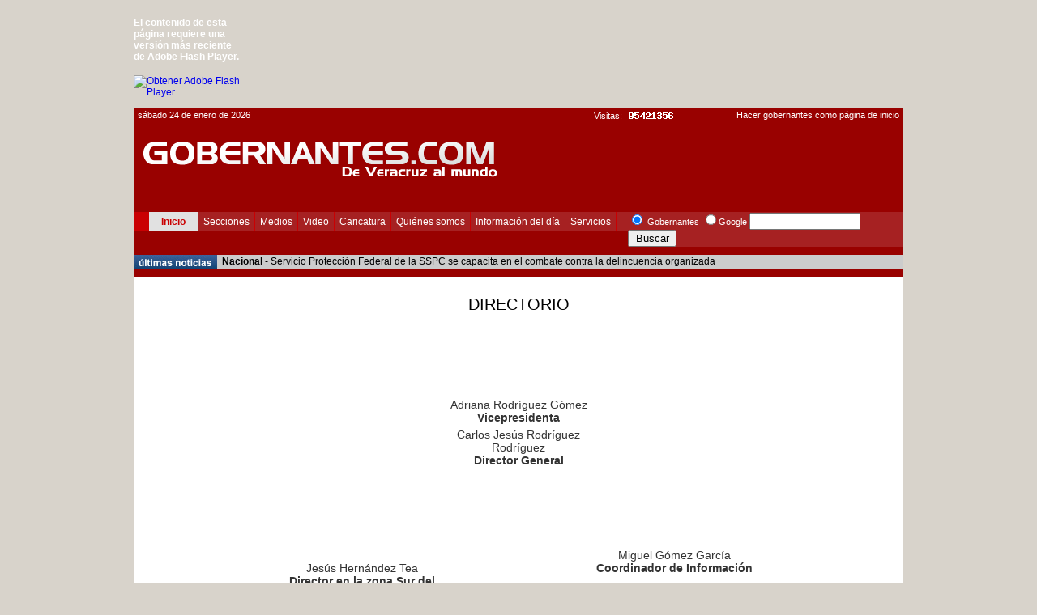

--- FILE ---
content_type: text/html
request_url: https://gobernantes.com/directorio.php
body_size: 35937
content:

<!DOCTYPE html PUBLIC "-//W3C//DTD XHTML 1.0 Transitional//EN" "http://www.w3.org/TR/xhtml1/DTD/xhtml1-transitional.dtd">
<html xmlns="http://www.w3.org/1999/xhtml">
    <head>
        <meta http-equiv="Content-Type" content="text/html; charset=iso-8859-1">
            <link type="text/css" rel="stylesheet" href="estilo2.css" >
                <title>Gobernantes.com  - Nosotros</title>
                <style type="text/css">
                    <!--
                    .Estilo1 {
                        font-family: Arial, Helvetica, sans-serif;
                        font-size: 11px;
                    }
                    .Estilo2 {color: #FFFFFF}
                    .Estilo3 {
                        font-family: Geneva, Arial, Helvetica, sans-serif;
                        color: #FFFFFF;
                        font-size: 12px;
                        font-weight: bold;
                    }
                    .Estilo4 {
                        font-family: Geneva, Arial, Helvetica, sans-serif;
                        color: #FFFFFF;
                    }
                    -->
                </style>
                <style type="text/css">
                    <!--
                    body {
                        background-color: #EEE;
                    }
                    a:link {
                        text-decoration: none;
                    }
                    a:visited {
                        text-decoration: none;
                    }
                    a:hover {
                        text-decoration: underline;
                    }
                    a:active {
                        text-decoration: none;
                    }
                    -->
                </style>

                <script src="jquery-1.3.2.min.js" type="text/javascript"></script>

                <style type="text/css">
                    <!--
                    .Estilo5 {	font-family: "Times New Roman", Times, serif;
                               font-size: 36px;
                               font-style: italic;
                    }
                    .style3 {font-family: Arial, Helvetica, sans-serif}
                    .style4 {
                        font-size: 11px;
                        color: #333333;
                    }
                    body {
                        background-color: #D8D3CB;
                        color: #FFF;
                    }
                    -->
                </style>

                <script type="text/javascript">
                    var _gaq = _gaq || [];
                    _gaq.push(['_setAccount', 'UA-21741420-1']);
                    _gaq.push(['_trackPageview']);

                    (function () {
                        var ga = document.createElement('script');
                        ga.type = 'text/javascript';
                        ga.async = true;
                        ga.src = ('https:' == document.location.protocol ? 'https://ssl' : 'http://www') + '.google-analytics.com/ga.js';
                        var s = document.getElementsByTagName('script')[0];
                        s.parentNode.insertBefore(ga, s);
                    })();
                </script>
        <!-- Google tag (gtag.js) -->
<script async src="https://www.googletagmanager.com/gtag/js?id=G-68YK3NYVQZ"></script>
<script>
  window.dataLayer = window.dataLayer || [];
  function gtag(){dataLayer.push(arguments);}
  gtag('js', new Date());

  gtag('config', 'G-68YK3NYVQZ');
</script>                </head>
                <body>
                    <div style="margin:5px auto; width:950px">
                        <div style="float:left; width:950px">
                                                        <div style="float:left; width:950px">
                                <div style="float:left; width:132px; margin-right:4px">
                                    <object id="FlashID" classid="clsid:D27CDB6E-AE6D-11cf-96B8-444553540000" width="132" height="118">
                                        <param name="movie" value="gober.swf" />
                                        <param name="quality" value="high" />
                                        <param name="wmode" value="transparent" />
                                        <param name="swfversion" value="8.0.35.0" />
                                        <!-- Esta etiqueta param indica a los usuarios de Flash Player 6.0 r65 o posterior que descarguen la versiï¿½n mï¿½s reciente de Flash Player. Elimï¿½nela si no desea que los usuarios vean el mensaje. -->
                                        <param name="expressinstall" value="Scripts/expressInstall.swf" />
                                        <!-- La siguiente etiqueta object es para navegadores distintos de IE. Ocï¿½ltela a IE mediante IECC. -->
                                        <!--[if !IE]>-->
                                        <object type="application/x-shockwave-flash" data="gober.swf" width="132" height="118">
                                            <!--<![endif]-->
                                            <param name="quality" value="high" />
                                            <param name="wmode" value="transparent" />
                                            <param name="swfversion" value="8.0.35.0" />
                                            <param name="expressinstall" value="Scripts/expressInstall.swf" />
                                            <!-- El navegador muestra el siguiente contenido alternativo para usuarios con Flash Player 6.0 o versiones anteriores. -->
                                            <div>
                                                <h4>El contenido de esta p&aacute;gina requiere una versi&oacute;n m&aacute;s reciente de Adobe Flash Player.</h4>
                                                <p><a href="http://www.adobe.com/go/getflashplayer"><img src="http://www.adobe.com/images/shared/download_buttons/get_flash_player.gif" alt="Obtener Adobe Flash Player" width="135" height="120" /></a></p>
                                            </div>

                                            <!--[if !IE]>-->
                                        </object>
                                        <!--<![endif]-->
                                    </object>
                                </div>
                            </div>
                            <div style="float:left; width:950px; background: url(back.png) #990100; margin-bottom: 10px;">
    <div style="float:left; width:950px">
        <div class="menu1" style="float:left; width:222px; margin-left: 5px; margin-top: 3px;">
            sábado 24 de enero de 2026        </div>
        <div class="menu1" style="float:left; width:222px; margin-left: 250 px; margin-top: 3px; margin-left: 220px; text-align: right;">
            <table border="0" align="right" cellpadding="0" cellspacing="0">
                <tr>
                    <td> Visitas:&nbsp;&nbsp; </td>
                    <td><!-- Start of StatCounter Code for Default Guide -->
<script type="text/javascript">
var sc_project=7386850; 
var sc_invisible=0; 
var sc_security="18c41a6a"; 
</script>
<script type="text/javascript"
src="https://www.statcounter.com/counter/counter.js"></script>
<noscript>
<div class="statcounter" ><img class="statcounter"
src="https://c.statcounter.com/7386850/0/18c41a6a/0/"
alt="counter for tumblr" ></div></noscript>
<!-- End of StatCounter Code for Default Guide --></td>
                </tr>
            </table>
        </div>
        <div class="menu1" style="float:right; width:250px; margin-left: 5px; margin-top: 3px; margin-right: 5px; text-align: right;">
            <a href="#" class="menu1" onclick="this.style.behavior='url(#default#homepage)'; this.setHomePage('https://www.gobernantes.com/')" style="text-decoration:none">
    Hacer gobernantes como p&aacute;gina de inicio</a>
        </div>
    </div>
    <div style="float:left; width:950px; margin: 12px 0px 5px 0px;">
        <div class="menu1" style="float:left; width:450px; margin-left: 10px; /* margin-top: 3px;*/">
            <div class="menu1" style="float:left; width:580px; height: 100px; background:url(newimg/logo.png) no-repeat;">
                <div class="menu1" style="float:left; width:580px; /* [disabled]margin-left: 10px; */ /* [disabled]margin-top: 20px; */ margin: 70px 25px 5px 20px;">
             <!-- <iframe height="50" width="225" allowtransparency="1" frameborder="0" scrolling="no" src="clima.php"></iframe>-->
                </div>
            </div>
        </div>
        <div class="menu1" style="float:right; width:305px; height: 80px;margin-left: 5px; margin-top: 3px; margin-right: 5px;">
            <div class="slide">
                <!--<a href="#"><img src='newimg/drcarla.gif' alt=""></a>-->
                <!--<a href="https://gobernantes.com/archivos2/agenda-pepe.pdf" target="_blank"><img src='newimg/PEPE.gif' alt=""></a> -->
            </div
        </div>   
    </div>
    <div style="float:left; width:950px">
        <div style="float:left; width:80px; background-color:#CA0002;">
            <a href="index.php">
                <div class="arial12Rojo" style="float:left; width:50px; margin-left:19px; background:#E1E1E1; padding: 5px; margin-right: 1px;">Inicio</div>
            </a>
        </div>
        <div style="float:left; width:530px; /* [disabled]background-color:#CA0002; */ /* [disabled]overflow: hidden; */ /* [disabled]display: block; */">
            <!DOCTYPE html PUBLIC "-//W3C//DTD XHTML 1.0 Strict//EN" "http://www.w3.org/TR/xhtml1/DTD/xhtml1-strict.dtd">
<html xmlns="http://www.w3.org/1999/xhtml">

<style type="text/css">
<!--
.Estilo1 {font-size: 12px}
-->
</style>

<meta http-equiv="Content-Type" content="text/html; charset=iso-8859-1">
<style type="text/css" media="screen, tv, projection">
/*<![CDATA[*/

/* page styling, unimportant for the menu. only makes the page looks nicer */
body {
	font-family:Verdana, Arial, Helvetica, sans-serif;
	font-size:12px;
	margin-left: 0px;
	margin-top: 0px;
	margin-right: 0px;
	margin-bottom: 0px;
}

h1 {font-size: 3em;}
h2 {font-size: 1.5em;}

.example {
	background-color:#fff;
	padding: 1px;
}

/* - - - ADxMenu: BASIC styles [ MANDATORY ] - - - */

/* remove all list stylings */
.menu, .menu ul {
	margin: 1;
	padding: 1;
	border: 1;
	list-style-type: none;
	display: block;
}

.menu li {
	margin: 1;
	padding: 1;
	border: 1;
	display: block;
	float: left;	/* move all main list items into one row, by floating them */
	position: relative;	/* position each LI, thus creating potential IE.win overlap problem */
	z-index: 5;		/* thus we need to apply explicit z-index here... */
}

.menu li:hover {
	z-index: 10000;	/* ...and here. this makes sure active item is always above anything else in the menu */
	white-space: normal;/* required to resolve IE7 :hover bug (z-index above is ignored if this is not present)
							see http://www.tanfa.co.uk/css/articles/pure-css-popups-bug.asp for other stuff that work */
}

.menu li li {
	float: none;/* items of the nested menus are kept on separate lines */
}

.menu ul {
	visibility: hidden;	/* initially hide all submenus. */
	position: absolute;
	z-index: 10;
	left: 0;	/* while hidden, always keep them at the top left corner, */
	top: 0;		/* 		to avoid scrollbars as much as possible */
}

.menu li:hover>ul {
	visibility: visible;	/* display submenu them on hover */
	top: 100%;	/* 1st level go below their parent item */
}

.menu li li:hover>ul {	/* 2nd+ levels go on the right side of the parent item */
	top: 0;
	left: 100%;
}

/* -- float.clear --
	force containment of floated LIs inside of UL */
.menu:after, .menu ul:after {
	content: ".";
	height: 0;
	display: block;
	visibility: hidden;
	overflow: hidden;
	clear: both;
}
.menu, .menu ul {	/* IE7 float clear: */
	min-height: 0;
}
/* -- float.clear.END --  */

/* -- sticky.submenu --
	it should not disappear when your mouse moves a bit outside the submenu
	YOU SHOULD NOT STYLE the background of the ".menu UL" or this feature may not work properly!
	if you do it, make sure you 110% know what you do */
.menu ul {
	background-image: url(empty.gif);	/* required for sticky to work in IE6 and IE7 - due to their (different) hover bugs */
	padding: 10px 30px 30px 30px;
	margin: -10px 0 0 -30px;
	/*background: #f00;*/	/* uncomment this if you want to see the "safe" area.
								you can also use to adjust the safe area to your requirement */
}
.menu ul ul {
	padding: 30px 30px 30px 10px;
	margin: -10px 0 0 -10px;
}
/* -- sticky.submenu.END -- */






/* - - - ADxMenu: DESIGN styles [ OPTIONAL, design your heart out :) ] - - - */

.menu, .menu ul li {
	color:#FF9900;
	background:menu.jpg;
}

.menu ul {
	width: 11em;

}

.menu a {
	text-decoration: none;
	color: #fff;
	padding: .4em .5em;
	display: block;
	position: relative;
	height: 10;
	overflow: desplaz.;
	font-size:12px;
	font-family:Arial, Helvetica, sans-serif;
	text-align:left;
	overflow: visible;
	top: 1;
	left: 1;
	width: 1;
	clip: rect(1,1,1,1);
	background-color: #A62122;
	border-right:1px solid #CA0002;
}

.menu a:hover, .menu li:hover>a {
	color:#FFCC00;
}

.menu li li {	/* create borders around each item */

}
.menu ul>li + li {	/* and remove the top border on all but first item in the list */
	border-top: 0;
}

.menu li li:hover>ul {	/* inset 2nd+ submenus, to show off overlapping */
	top: 5px;
	left: 90%;
}

/* special colouring for "Main menu:", and for "xx submenu" items in ADxMenu
	placed here to clarify the terminology I use when referencing submenus in posts */


/* Fix for IE5/Mac \*//*/
.menu a {
	float: left;
}
/* End Fix */

/*]]>*/
</style>





<!--[if lte IE 6]>
<style type="text/css" media="screen, tv, projection">
/*<![CDATA[*/

/* - - - ADxMenu: IE6 BASIC styles [MANDATORY] - - - */

/*
	this rules improves accessibility - if Javascript is disabled, the entire menu will be visible
	of course, that means that it might require different styling then.
	in which case you can use adxie class - see: aplus.co.yu/adxmenu/examples/ie6-double-style/
 */
.menu ul {
	visibility: visible;
	position: static;
}

.menu, .menu ul {	/* float.clear */
	zoom: 1;
}

.menu li.adxmhover {
	z-index: 10000;
}

.menu .adxmhoverUL {	/* li:hover>ul selector */
	visibility: visible;
}

.menu .adxmhoverUL {	/* 1st-level submenu go below their parent item */
	top: 100%;
	left: 0;
}

.menu .adxmhoverUL .adxmhoverUL {	/* 2nd+ levels go on the right side of the parent item */
	top: 0;
	left: 100%;
}

/* - - - ADxMenu: DESIGN styles - - - */

.menu ul a {	/* fix clickability-area problem */
	zoom: 1;
}

.menu li li {	/* fix white gap problem */
	float: left;
	width: 100%;
}

.menu li li {	/* prevent double-line between items */
	margin-top: -1px;
}

.menu a:hover, .menu .adxmhoverA {		/* li:hover>a selector */
	color: #fc3;
}

.menu .adxmhoverUL .adxmhoverUL {	/* inset 2nd+ submenus, to show off overlapping */
	top: 5px;
	left: 90%;
}

/*]]>*/
</style>

<script type="text/javascript" src="code/ADxMenu.js"></script>
<![endif]-->

<style type="text/css">
#container2 {
	width:530px;
	position:relative;
	left:0;
	top:0px;
	height:27px;
	z-index:1;
	border:1;
}
#ddtabs {
top:142px;
right:6px;
position:relative;
z-index:1;
}

.basictab ul{
margin: 4px;
padding: 3px 0;
margin-left: 0;
font: 12px Arial;
list-style-type: none;
text-align: right; /*set to left, center, or right to align the menu as desired*/
}

.basictab li{
display: inline;
margin: 0;
}

.basictab li a{
text-decoration: none;
padding: 3px 7px;
margin-right: 3px;
border-bottom: none;
color: #fff;

}


.basictab li a:hover, .basictab li a.current{
background-color: #FFFFFF;
}

.basictab li a:active{
color: black;
}

#tabcontentcontainer{
position:relative;
top:140px;
left:40px;
width:92%; /*width of 2nd level content*/
height:0.2em; /*height of 2nd level content. Set to largest's content height to avoid jittering.*/
z-index:1;
}

#sc1{
position:absolute;
left:320px;
}
#sc2{
position:absolute;
left:340px;
}
#sc3{
position:absolute;
left:450px;
}
#sc4{
position:absolute;
left:380px;
}
#sc5{
position:absolute;
right:50px;
}
#sc6{
position:absolute;
right:10px;
}
#sc7{
position:absolute;
right:0px;
}

.tabcontent {
display:none;
margin-left: 3px;
font: 11px Arial;
list-style-type: none;
text-align: left; /*set to left, center, or right to align the menu as desired*/
color:#fff;
}

.tabcontent a{
text-decoration:none;
color: #fff;
}


.tabcontent a:hover{
text-decoration:none;
color: #fff;
}

.example {	background: #A62122;
	padding: 0px;
}
.menu {	margin: 0;
	padding: 0;
	border: 0;
	list-style-type: none;
	display: block;
}
.menu {	min-height: 0;
}
.menu {
	color:#FFF;
	background:#A62122;
}
.menu:after {	content: ".";
	height: 0;
	display: block;
	visibility: hidden;
	overflow: hidden;
	clear: both;
}

</style>


<script type="text/javascript">

/***********************************************
* DD Tab Menu script- ï¿½ Dynamic Drive DHTML code library (www.dynamicdrive.com)
* This notice MUST stay intact for legal use
* Visit Dynamic Drive at http://www.dynamicdrive.com/ for full source code
***********************************************/

//Set tab to intially be selected when page loads:
//[which tab (1=first tab), ID of tab content to display (or "" if no corresponding tab content)]:
var initialtab=[1, "sc1"]

//Turn menu into single level image tabs (completely hides 2nd level)?
var turntosingle=0 //0 for no (default), 1 for yes

//Disable hyperlinks in 1st level tab images?
var disabletablinks=0 //0 for no (default), 1 for yes


////////Stop editting////////////////

var previoustab=""

if (turntosingle==1)
document.write('<style type="text/css">\n#tabcontentcontainer{display: none;}\n</style>')

function expandcontent(cid, aobject){
if (disabletablinks==1)
aobject.onclick=new Function("return false")
if (document.getElementById && turntosingle==0){
highlighttab(aobject)
if (previoustab!="")
document.getElementById(previoustab).style.display="none"
if (cid!=""){
document.getElementById(cid).style.display="block"
previoustab=cid
}
}
}

function highlighttab(aobject){
if (typeof tabobjlinks=="undefined")
collectddtabs()
for (i=0; i<tabobjlinks.length; i++)
tabobjlinks[i].className=""
aobject.className="current"
}

function collectddtabs(){
tabobj=document.getElementById("ddtabs");
if (tabobj){
		tabobjlinks=tabobj.getElementsByTagName("A");
	}
}

function do_onload(){
collectddtabs()
if (tabobj){
	expandcontent(initialtab[1], tabobjlinks[initialtab[0]-1])
}
}

if (window.addEventListener)
window.addEventListener("load", do_onload, false)
else if (window.attachEvent)
window.attachEvent("onload", do_onload)
else if (document.getElementById)
window.onload=do_onload

</script>
<div id="container2" align="right">
    <div class="example">
        <ul class="adxm menu">
            <li></li>
            <li><a href="#" title="Secciones">Secciones</a>
                <ul>
                    
     
            <li><a href="memos.php" class="menu3">Memorandum</a></li>
                 
            <li><a href="seccion.php?id=63" class="menu3">ELECCIONES 2017</a></li>
                 
            <li><a href="seccion.php?id=17" class="menu3">Nacional</a></li>
                 
            <li><a href="seccion.php?id=12" class="menu3">Estatal</a></li>
                 
            <li><a href="seccion.php?id=39" class="menu3">Policiaca</a></li>
                 
            <li><a href="seccion.php?id=68" class="menu3">Altotonga</a></li>
                 
            <li><a href="seccion.php?id=67" class="menu3">Altotonga</a></li>
                 
            <li><a href="seccion.php?id=13" class="menu3">Mundo</a></li>
                 
            <li><a href="seccion.php?id=40" class="menu3">Tecnología</a></li>
                 
            <li><a href="seccion.php?id=65" class="menu3">Perote</a></li>
                 
            <li><a href="seccion.php?id=21" class="menu3">Xalapa</a></li>
                 
            <li><a href="seccion.php?id=22" class="menu3">Coatzacoalcos</a></li>
                 
            <li><a href="seccion.php?id=55" class="menu3">Cosoleacaque</a></li>
                 
            <li><a href="seccion.php?id=56" class="menu3">Álamo Temapache </a></li>
                 
            <li><a href="seccion.php?id=74" class="menu3">San Andres Tuxtla</a></li>
                 
            <li><a href="seccion.php?id=73" class="menu3">San Andres Tuxtla</a></li>
                 
            <li><a href="seccion.php?id=58" class="menu3">Acayucan</a></li>
                 
            <li><a href="seccion.php?id=34" class="menu3">Deportes</a></li>
                 
            <li><a href="seccion.php?id=45" class="menu3">Ciencia</a></li>
                 
            <li><a href="seccion.php?id=44" class="menu3">Finanzas</a></li>
                 
            <li><a href="seccion.php?id=41" class="menu3">Sociedad</a></li>
                 
            <li><a href="seccion.php?id=42" class="menu3">Cultura</a></li>
                 
            <li><a href="seccion.php?id=43" class="menu3">Espectáculos </a></li>
            
                    </ul>
            </li>
            <li><a href="#" title="Servicios">Medios</a>
                <ul>
                    <li><a href="nacionales.php?id=20" >Medios Nacionales</a></li>
                    <li><a href="locales.php?id=20" >Medios Locales</a></li>
                    <li><a href="revistas.php" class="menu3">Revistas</a></li>
                </ul>
            </li>
            <li><a href="video.php" class="menu3">Video</a></li>
            <li><a href="galeria.php" class="menu3">Caricatura</a></li>
            <li><div align="left"><a href="nosotros.php"  >Qui&eacute;nes somos</a></div></li>
            <li><a href="ndd.php" class="menu3">Informaci&oacute;n del d&iacute;a</a></li>
            <li><a href="#" title="Servicios">Servicios</a>
                <ul>
                    <li><a href="movil.html" target="_blank" onClick="window.open(this.href, this.target, 'width=281,height=255'); return false;" class="menu3">M&oacute;vil</a></li>
                    <li><a href="gobernantes.xml" class="menu3">RSS</a></li>
                    <li><a href="https://www.facebook.com/Gobernantes-Veracruz-720729611360388/" class="menu3">Facebook</a></li>
                    <li><a href="http://twitter.com/GobernantesVer" class="menu3">Twitter</a></li>
                    <li><a href="directorio.php" class="menu3">Directorio</a></li>
                </ul>
            </li>
        </ul>
    </div>
</div>        </div>
        <div class="menu1" style="float:left; width:340px; padding: 0px; background:#A62122">
            <script language="Javascript">
            function accion(forma) { 
                for (var i=0;i<document.fr_busA.buscagoogle.length;i++) { 
                    if (document.fr_busA.buscagoogle[i].checked) break; 
                } 
                var tipobusca = document.fr_busA.buscagoogle[i].value; 
                if (tipobusca == "G") { 
                    window.document.fr_busA.action="resultados.php?var=http://www.google.com.mx/"  
                } else { 
                    window.document.fr_busA.action="resultados.php?var=http://www.google.com.mx/cse"; 
                }
            }
            </script>
            <script>
                function cambia1(){ document.getElementById('cx').value="partner-pub-6853190391449680:9189782362"; }
                function cambia2(){ document.getElementById('cx').value="partner-pub-6853190391449680:9350922034"; }
            </script>
            <form onsubmit="javascript:accion(this)"  name="fr_busA" id="cse-search-box">
                <input name="buscagoogle" type="radio" value="H" checked onClick="cambia1();"> Gobernantes 
                <input name="buscagoogle" type="radio" value="G" onClick="cambia2();">Google
                <input type="hidden" name="p_tipobusqueda" value=2>
                <input  type="hidden"  name="cx"  id="cx" value="partner-pub-6853190391449680:9189782362"/>
                <input type="hidden" name="cof" value="FORID:9" />
                <input type="hidden" name="ie" value="UTF-8" />
                <input type="hidden" name="p_canal" value="Home">  <input class="style2" type="text" name="q" size="15"  />
                <input type="submit" name="sa" id="sa" value="Buscar" style="width:60px" />
            </form>
        </div>
    </div>
</div>                            <div style="float:left; width:950px; background:#CCCCCC; margin:5px 0 10px 0px; padding:0px 0 0 0px;">
                                <iframe src="almomentox2.php" scrolling="no" frameborder="0" width="940" height="17"></iframe>
                            </div>

                            <div style="float:left; width:950px; background:#FFF;">
                                <table width="800" align="center"><tr>
                                        <td width="792" valign="top"><p align="center" class="titulonot">DIRECTORIO</p>
                                            <table width="771" border="0" align="center" cellpadding="0" cellspacing="0">
                                                <tr>
                                                    <td width="771" height="207" colspan="2" align="center"><table width="200" border="0" cellpadding="0" cellspacing="0">
                                                            <tr>
                                                                <td><div align="center"><strong>Consejo de   Administraci&oacute;n</strong></div></td>
                                                            </tr>
                                                            <tr>
                                                                <td><div align="center">Guadalupe G&oacute;mez Ochoa<br />
                                                                        <strong>Presidenta</strong>
                                                                        <table border="0" cellspacing="0" cellpadding="0" width="100%" class="textonot3">
                                                                            <tbody>
                                                                                <tr>
                                                                                    <td height="42" colspan="2"><div align="center">Adriana Rodr&iacute;guez G&oacute;mez <br />
                                                                                            <strong>Vicepresidenta</strong></div>
                                                                                        <div align="center"></div></td>
                                                                                </tr>
                                                                                <tr>
                                                                                    <td height="30" colspan="2"><div align="center">Carlos Jes&uacute;s Rodr&iacute;guez Rodr&iacute;guez<br />
                                                                                            <strong>Director   General</strong></div></td>
                                                                                </tr>
                                                                            </tbody>
                                                                        </table>
                                                                    </div></td>
                                                            </tr>
                                                        </table></td>
                                                </tr>

                                                <tr>
                                                    <td height="271" align="center"><table width="200" border="0" cellpadding="0" cellspacing="0" class="textonot3">
                                                            <tr>
                                                                <td><div align="center">Jes&uacute;s Hern&aacute;ndez Tea<br />
                                                                        <strong>Director en la zona Sur   del Estado </strong></div></td>
                                                            </tr>
                                                            <tr>
                                                                <td><div align="center">Rafael Hern&aacute;ndez Mat&iacute;as<br />
                                                                        <strong>Director Jur&iacute;dico </strong></div></td>
                                                            </tr>
                                                            <tr>
                                                                <td><div align="center">Jos&eacute; Luis Camacho<br />
                                                                        <strong>Director Zona   Centro</strong></div></td>
                                                            </tr>
                                                        </table></td>
                                                    <td align="center"><table width="200" border="0" cellpadding="0" cellspacing="0" class="textonot3">
                                                            <tr>
                                                                <td height="57"><div align="center">Miguel G&oacute;mez Garc&iacute;a<br />
                                                                        <strong>Coordinador de   Informaci&oacute;n</strong> <br />
                                                                    </div></td>
                                                            </tr>
                                                            <tr>
                                                                <td><div align="center">Luis Mart&iacute;nez Wolf<br />
                                                                        <strong>Director zona   Veracruz-Boca del R&iacute;o </strong></div></td>
                                                            </tr>
                                                            <tr>
                                                                <td><div align="center">C.P. Alfredo Villegas<br />
                                                                        <strong>Director Contable</strong></div></td>
                                                            </tr>
                                                            <tr>
                                                                <td><div align="center">Alma Celia San Mart&iacute;n <br />
                                                                        <strong>Director Zona-Norte </strong></div></td>
                                                            </tr>
                                                        </table></td>
                                                </tr>
                                                <tr>
                                                    <td colspan="2" align="center"><table width="280" border="0" cellpadding="0" cellspacing="0" class="textonot3">
                                                            <tr>
                                                                <td><div align="center"><strong>Con gusto le   atenderemos en:</strong></div></td>
                                                            </tr>
                                                            <tr>
                                                                <td><p align="center"><strong>Avenida Adolfo Ruiz Cortines No. 762<br />
                                                                            Fraccionamiento   Veracruz<br />
                                                                            C.P. 91020<br />
                                                                            Xalapa Ver.</strong></p>
                                                                    <p align="center"><strong>Tel: 228 890 28 29 </strong><strong><br />
                                                                            <img border="0" src="imagenes/logo.jpg" width="104" height="70" /></strong></p>
                                                                    <p align="center">Gobernantes.com <br />
                                                                        Derechos Reservados   2017<br />
                                                                        <br />
                                                                        <a href="mailto:carjesus20@hotmail.com" target="_blank" class="tituloult">carjesus20@hotmail.com</a> <br />
                                                                        <a href="mailto:carjesus30@hotmail.com" target="_blank" class="tituloult">carjesus3</a><a href="mailto:carjesus30@hotmail.com" class="tituloult">0@hotmail.com <br />
                                                                        </a><a href="mailto:carjesus30@yahoo.com.mx" target="_blank" class="tituloult">carjesus30</a><a href="mailto:carjesus30@yahoo.com.mx" class="tituloult">@yahoo.com.mx </a><br />
                                                                        <a href="mailto:alex_lpshadow@hotmail.com" target="_blank" class="tituloult">alex_lpshadow</a><a href="mailto:alex_lpshadow@hotmail.com" class="tituloult">@hotmail.com</a>
                                                                        <a href="mailto:air_68@hotmail.com" target="_blank" class="tituloult">air_68</a><a href="mailto:eair_68@hotmail.com" class="tituloult">@hotmail.com</a>
                                                                        <a href="mailto:eblanck_20@hotmail.com" target="_blank" class="tituloult">eblanck_20</a><a href="mailto:eblanck_20@hotmail.com" class="tituloult">@hotmail.com</a></p></td>
                                                            </tr>
                                                        </table></td>
                                                </tr>
                                                <tr>
                                                    <td colspan="2">&nbsp;</td>
                                                </tr>
                                            </table>

                                        </td>
                                        <!-- Fin Columna Izquierda
                                    
                                      Columna Derecha -->
                                        <!-- Fin Columna Derecha-->
                                    </tr></table>
                            </div>


                            <div style="float:left; width:950px; margin: 10px 0 0 0; border-bottom:10px solid #D8D3CB; /* [disabled]border-top:10px solid #D8D3CB; */ /* [disabled]padding: 10px 5px; */">
                                <table width="950" align="left">
                                    <td height="20" align="left" bgcolor="#D1CFD0" class="Estilo1" style="color:#828282" >&gt; <a href="directorio.php" style="color:#585858">Directorio</a>  &nbsp; &nbsp; &gt; <a href="nosotros.php" style="color:#585858">Qui&eacute;nes somos</a></td>
                                    </tr>
                                    <tr>
                                        <td height="20" align="left" bgcolor="#eeeeee" class="Estilo1"  style="color:#434343">&reg; Gobernantes.com Derechos Reservados 2010</td>
                                    </tr></table>
                            </div>

                        </div></div>

                </body>
                </html>

--- FILE ---
content_type: text/html
request_url: https://gobernantes.com/almomentox2.php
body_size: 7449
content:
<!DOCTYPE html PUBLIC "-//W3C//DTD XHTML 1.0 Transitional//EN" "http://www.w3.org/TR/xhtml1/DTD/xhtml1-transitional.dtd">
<html xmlns="http://www.w3.org/1999/xhtml">
<head>
<meta http-equiv="Content-Type" content="text/html; charset=iso-8859-1" />
<script language="javascript" src="mootools/mootools.svn.js" type="text/javascript"></script>

<style type="text/css">
body {
	font-family:Arial, Helvetica, sans-serif;
	margin-left: 0px;
	margin-top: 0px;
	margin-right: 0px;
	margin-bottom: 0px;
	text-align:left;
	background-color: #FFF;
}
#nuevo{
	left:0;
	margin-left:0px;
	}
#NewsTicker{
	
	background-image: url(newimg/ultimas.jpg);
	width:950px;
	height:19px;
	margin:0 auto;
	
}
	#NewsTicker h1{
		padding:0px; margin:0; border:0;
		background:#dfe9d5;
		color:#000000;
		font-size:11px;
		font-weight: normal;
	}
	#NewsVertical {
	width: 950px;
	height: 19px;
	overflow: hidden;
	position: relative;
	left: 0;
	margin-left:0px;
	}
	#controller{
	padding:6px;
	font-size:11px;
	color:#666;
	}
	#play_scroll_cont{display:none;}
/* --------------- */
/* Ticker Vertical */
	#TickerVertical {
		width: 950px;
		height: 19px;
		
		list-style: none;
		margin: 0;
		padding: 0;
	}
	#TickerVertical li {
		
		width: 950px;
		color: #fff;
		text-align: left;
		font-size: 11px;
		margin: 0;
		padding: 1px;
		
	}
		#TickerVertical li .NewsTitle{
			
			color: #000;
			font-size: 12px;
			font-weight:normal;
			margin-bottom:6px;
		}
		#TickerVertical li .NewsTitle a:link,
		#TickerVertical li .NewsTitle a:Visited {
		
			color: #000;
			font-size: 12px;
			font-weight:normal;
			margin-bottom:6px;
			text-decoration:none;
		}
		#TickerVertical li .NewsTitle a:hover {
			text-decoration:underline;
		}
		
		#TickerVertical li .NewsImg{
			float:left;
			margin-right:10px;
		}
		#TickerVertical li .NewsFooter{
			
			color: #000000;
			font-size: 10px;
		
		}
</style>
</head>
<body ><div id="nuevo"   align="left">
<div id="NewsTicker" style="text-align:left">

<div id="NewsVertical">
	  <ul id="TickerVertical">
      
     
        <li>
         
            <span class="NewsTitle">&nbsp;&nbsp;&nbsp;&nbsp;&nbsp;&nbsp;&nbsp;&nbsp;&nbsp;&nbsp;&nbsp;&nbsp;&nbsp;&nbsp;&nbsp;&nbsp;&nbsp;&nbsp;&nbsp;&nbsp;&nbsp;&nbsp;&nbsp;&nbsp;&nbsp;&nbsp;&nbsp;&nbsp;&nbsp;&nbsp;&nbsp;&nbsp;&nbsp;&nbsp;&nbsp;
           <a href="vernota.php?id=504637" class="NewsTitle" target="_parent"><span style="font-weight:bold">Nacional</span> - SRE: reunión del GIS logró acuerdos de cooperación entre México y EU contra el tráfico de armas</a>
            </span>
   </li>
        <li>
         
            <span class="NewsTitle">&nbsp;&nbsp;&nbsp;&nbsp;&nbsp;&nbsp;&nbsp;&nbsp;&nbsp;&nbsp;&nbsp;&nbsp;&nbsp;&nbsp;&nbsp;&nbsp;&nbsp;&nbsp;&nbsp;&nbsp;&nbsp;&nbsp;&nbsp;&nbsp;&nbsp;&nbsp;&nbsp;&nbsp;&nbsp;&nbsp;&nbsp;&nbsp;&nbsp;&nbsp;&nbsp;
           <a href="vernota.php?id=504634" class="NewsTitle" target="_parent"><span style="font-weight:bold">Nacional</span> - Servicio Protección Federal de la SSPC se capacita en el combate contra la delincuencia organizada</a>
            </span>
   </li>
        <li>
         
            <span class="NewsTitle">&nbsp;&nbsp;&nbsp;&nbsp;&nbsp;&nbsp;&nbsp;&nbsp;&nbsp;&nbsp;&nbsp;&nbsp;&nbsp;&nbsp;&nbsp;&nbsp;&nbsp;&nbsp;&nbsp;&nbsp;&nbsp;&nbsp;&nbsp;&nbsp;&nbsp;&nbsp;&nbsp;&nbsp;&nbsp;&nbsp;&nbsp;&nbsp;&nbsp;&nbsp;&nbsp;
           <a href="vernota.php?id=504633" class="NewsTitle" target="_parent"><span style="font-weight:bold">Nacional</span> - “México siempre va a ser libre, independiente y soberano”, subraya Sheinbaum desde Reynosa</a>
            </span>
   </li>
        <li>
         
            <span class="NewsTitle">&nbsp;&nbsp;&nbsp;&nbsp;&nbsp;&nbsp;&nbsp;&nbsp;&nbsp;&nbsp;&nbsp;&nbsp;&nbsp;&nbsp;&nbsp;&nbsp;&nbsp;&nbsp;&nbsp;&nbsp;&nbsp;&nbsp;&nbsp;&nbsp;&nbsp;&nbsp;&nbsp;&nbsp;&nbsp;&nbsp;&nbsp;&nbsp;&nbsp;&nbsp;&nbsp;
           <a href="vernota.php?id=504632" class="NewsTitle" target="_parent"><span style="font-weight:bold">Nacional</span> - Presidenta del SNA pide a Marina del Pilar separarse del cargo por investigación de “su ámbito familiar”</a>
            </span>
   </li>
        <li>
         
            <span class="NewsTitle">&nbsp;&nbsp;&nbsp;&nbsp;&nbsp;&nbsp;&nbsp;&nbsp;&nbsp;&nbsp;&nbsp;&nbsp;&nbsp;&nbsp;&nbsp;&nbsp;&nbsp;&nbsp;&nbsp;&nbsp;&nbsp;&nbsp;&nbsp;&nbsp;&nbsp;&nbsp;&nbsp;&nbsp;&nbsp;&nbsp;&nbsp;&nbsp;&nbsp;&nbsp;&nbsp;
           <a href="vernota.php?id=504631" class="NewsTitle" target="_parent"><span style="font-weight:bold">Nacional</span> - A cuatro años de asesinatos de Maldonado y Martínez, periodistas denuncian impunidad en Tijuana</a>
            </span>
   </li>
        <li>
         
            <span class="NewsTitle">&nbsp;&nbsp;&nbsp;&nbsp;&nbsp;&nbsp;&nbsp;&nbsp;&nbsp;&nbsp;&nbsp;&nbsp;&nbsp;&nbsp;&nbsp;&nbsp;&nbsp;&nbsp;&nbsp;&nbsp;&nbsp;&nbsp;&nbsp;&nbsp;&nbsp;&nbsp;&nbsp;&nbsp;&nbsp;&nbsp;&nbsp;&nbsp;&nbsp;&nbsp;&nbsp;
           <a href="vernota.php?id=504626" class="NewsTitle" target="_parent"><span style="font-weight:bold">Nacional</span> - Gobierno de México reitera neutralidad política de Embajada en EU y sus acciones basadas en el derecho internacional</a>
            </span>
   </li>
        <li>
         
            <span class="NewsTitle">&nbsp;&nbsp;&nbsp;&nbsp;&nbsp;&nbsp;&nbsp;&nbsp;&nbsp;&nbsp;&nbsp;&nbsp;&nbsp;&nbsp;&nbsp;&nbsp;&nbsp;&nbsp;&nbsp;&nbsp;&nbsp;&nbsp;&nbsp;&nbsp;&nbsp;&nbsp;&nbsp;&nbsp;&nbsp;&nbsp;&nbsp;&nbsp;&nbsp;&nbsp;&nbsp;
           <a href="vernota.php?id=504625" class="NewsTitle" target="_parent"><span style="font-weight:bold">Nacional</span> - ‘El Botox’ será puesto a disposición de un juez federal; permanece en calidad de detenido por la FEMDO</a>
            </span>
   </li>
        <li>
         
            <span class="NewsTitle">&nbsp;&nbsp;&nbsp;&nbsp;&nbsp;&nbsp;&nbsp;&nbsp;&nbsp;&nbsp;&nbsp;&nbsp;&nbsp;&nbsp;&nbsp;&nbsp;&nbsp;&nbsp;&nbsp;&nbsp;&nbsp;&nbsp;&nbsp;&nbsp;&nbsp;&nbsp;&nbsp;&nbsp;&nbsp;&nbsp;&nbsp;&nbsp;&nbsp;&nbsp;&nbsp;
           <a href="vernota.php?id=504624" class="NewsTitle" target="_parent"><span style="font-weight:bold">Nacional</span> - Aumento de pensiones IMSS 2026: cómo será el ajuste de febrero y cuánto subirán los montos</a>
            </span>
   </li>
        <li>
         
            <span class="NewsTitle">&nbsp;&nbsp;&nbsp;&nbsp;&nbsp;&nbsp;&nbsp;&nbsp;&nbsp;&nbsp;&nbsp;&nbsp;&nbsp;&nbsp;&nbsp;&nbsp;&nbsp;&nbsp;&nbsp;&nbsp;&nbsp;&nbsp;&nbsp;&nbsp;&nbsp;&nbsp;&nbsp;&nbsp;&nbsp;&nbsp;&nbsp;&nbsp;&nbsp;&nbsp;&nbsp;
           <a href="vernota.php?id=504619" class="NewsTitle" target="_parent"><span style="font-weight:bold">Nacional</span> - SEP y Marina del Pilar supervisan nueva infraestructura escolar en Tijuana</a>
            </span>
   </li>
        <li>
         
            <span class="NewsTitle">&nbsp;&nbsp;&nbsp;&nbsp;&nbsp;&nbsp;&nbsp;&nbsp;&nbsp;&nbsp;&nbsp;&nbsp;&nbsp;&nbsp;&nbsp;&nbsp;&nbsp;&nbsp;&nbsp;&nbsp;&nbsp;&nbsp;&nbsp;&nbsp;&nbsp;&nbsp;&nbsp;&nbsp;&nbsp;&nbsp;&nbsp;&nbsp;&nbsp;&nbsp;&nbsp;
           <a href="vernota.php?id=504618" class="NewsTitle" target="_parent"><span style="font-weight:bold">Nacional</span> - Sistema eléctrico opera sin afectaciones pese a clima gélido: CFE</a>
            </span>
   </li>
          
    </ul>
    </div>
</div>
		<script language="javascript" type="text/javascript" src="newsticker.js">
		</script>
        </div>
</body>
</html>

--- FILE ---
content_type: text/css
request_url: https://gobernantes.com/estilo2.css
body_size: 2948
content:
@charset "UTF-8";
/* CSS Document */
 .body {
 background-color:#D8D3CB;
 
 }
.arial10gris {
	font-family: Arial, Helvetica, sans-serif;
	font-size: 10px;
	color: #666;
	text-decoration: none;
}

.menu1 {
font-family:Geneva, Arial, Helvetica, sans-serif;
font-size:11px;
color:#FFFFFF;
}
 
.menu2 {
font-family:Geneva, Arial, Helvetica, sans-serif;
font-size:12px;
color:#538BC3;
}

.menu2 a{
font-family:Geneva, Arial, Helvetica, sans-serif;
font-size:12px;
color:#538BC3;
text-decoration:none;
}

.menu3 {
font-family:Geneva, Arial, Helvetica, sans-serif;
font-size:11px;
color:#FF0000;
}

.tituloseccion {
font-family:"Times New Roman", Times, serif;
font-size:20px;
color:#3F5974;
}

.titulocol {
font-family:"Times New Roman", Times, serif;
font-size:15px;
color:#3F5974;
}

.textonot {
font-family:Arial, Helvetica, sans-serif;
font-size:12px;

color:#666666;
}


.textonot3 {
font-family:Arial, Helvetica, sans-serif;
font-size:14px;

color:#333333;
}

.masleidas {
font-family:Arial, Helvetica, sans-serif;
font-size:12px;

color:#034364;
}
.titulonot {
	font-family:Arial, Helvetica, sans-serif;
	font-size:20px;
	color:#000;
}

.titulonot a{
font-family:Arial, Helvetica, sans-serif;
font-size:23px;

color:#000;
text-decoration:none;
}

.titulonot a:hover{
font-family:Arial, Helvetica, sans-serif;
font-size:23px;

color:#000;
text-decoration:underline;
}
.a12g3 {
	font-family: Arial, Helvetica, sans-serif;
	font-size: 12px;
	color: #333333;
	text-decoration: none;
}
.a12nn {
	font-family: Arial, Helvetica, sans-serif;
	font-size: 12px;
	color: #000;
	text-decoration: none;
	font-weight: bold;
}

.a11a {
	font-family: Arial, Helvetica, sans-serif;
	font-size: 11px;
	color: #FF6600;
	text-decoration: none;
}
.a13n {
	font-family: Arial, Helvetica, sans-serif;
	font-size: 13px;
	color: #000;
	text-decoration: none;
}
.a15g6 {
	font-family: Arial, Helvetica, sans-serif;
	font-size: 15px;
	color: #666666;
	text-decoration: none;
}

.tituloprin {
	font-family:Arial, Helvetica, sans-serif;
	font-size:26px;
	font-weight:bold;
	color:#000;
}
.tituloult {
font-family:Arial, Helvetica, sans-serif;
font-size:15px;
color:#034364;
}

.relacionadas {
	font-family:Arial, Helvetica, sans-serif;
	font-size:12px;
	color:#1C4A7D;
}
.a17n {
	font-family: Arial, Helvetica, sans-serif;
	font-size: 17px;
	color: #000;
	text-decoration: none;
}


.naranja {
font-family:Arial, Helvetica, sans-serif;
font-size:10px;
color:#E94D13;
}

.naranja2 {
font-family:Arial, Helvetica, sans-serif;
font-size:11px;
color:#E94D13;
}

.bajante {
	font-family:Arial, Helvetica, sans-serif;
	font-size:12px;
	color:#FF6633;
	text-transform: uppercase;
}.arial12Rojo {
	font-family: Arial, Helvetica, sans-serif;
	font-size: 12px;
	color: #CA0002;
	font-weight: bold;
	text-align: center;
}
.negro {
	color: #000;
	font-weight: bold;
}
.textonot3nuevo {
	font-family: Arial, Helvetica, sans-serif;
	font-size: 14px;
	color: #000;
	text-decoration: none;
}
